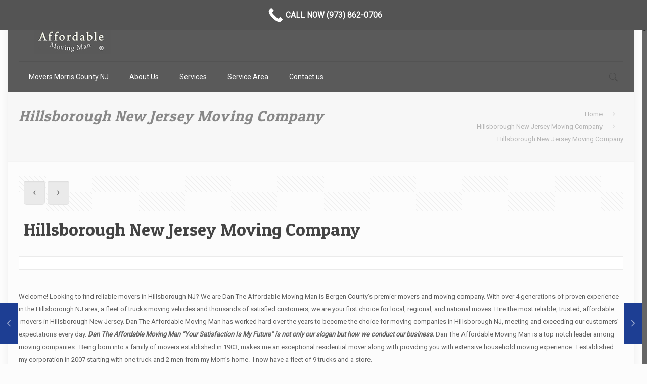

--- FILE ---
content_type: application/x-javascript
request_url: https://moversmorriscountynj.com/wp-content/themes/betheme/js/scripts.js?ver=20.6
body_size: 13365
content:
(function($){

    "use strict";


    /* ---------------------------------------------------------------------------
	 * Global vars
	 * --------------------------------------------------------------------------- */

    var scrollticker;	// Scroll Timer | don't need to set this in every scroll
    
    var rtl 			= $( 'body' ).hasClass( 'rtl' );
    var simple			= $( 'body' ).hasClass( 'style-simple' );
    
    var top_bar_top 	= '61px';
    var header_H 		= 0;
    var mobile_init_W 	= ( window.mfn.mobile_init ) ? window.mfn.mobile_init : 1240;

    var lightbox_attr 	= false;
    
    
    /* ---------------------------------------------------------------------------
	 * Lightbox | Magnific Popup
	 * --------------------------------------------------------------------------- */

    if( ! window.mfn_lightbox.disable ){
    	if( ! ( window.mfn_lightbox.disableMobile && ( window.innerWidth < 768 ) ) ){
    		lightbox_attr = {
				title : window.mfn_lightbox.title  ? window.mfn_lightbox.title  : false,
    		};
    	}
    } 
    
    
    /* ---------------------------------------------------------------------------
	 * Admin Bar & WooCommerce Store Notice
	 * --------------------------------------------------------------------------- */
    
    function adminBarH(){
    	var height = 0;
    	
    	// WP adminbar
    	if( $( 'body' ).hasClass( 'admin-bar' ) ){
    		height += $( '#wpadminbar' ).innerHeight();
    	}
    	
    	// WC demo store
    	if( $( 'body' ).hasClass( 'woocommerce-demo-store' ) ){
    		height += $( 'body > p.demo_store' ).innerHeight();
    	}
    	
    	return height;
    }

    
    /* ---------------------------------------------------------------------------
	 * Header | Sticky
	 * --------------------------------------------------------------------------- */
    
	function mfn_sticky(){
		if( $( 'body' ).hasClass( 'sticky-header' ) ){	
			if( ! ( $( 'body' ).hasClass( 'header-creative' ) && window.innerWidth >= 768 ) ){

				var start_y = header_H;
				var window_y = $(window).scrollTop();
		
				if( window_y > start_y ){
					
					if( ! ( $( '#Top_bar' ).hasClass( 'is-sticky' ) ) ){

						$( '.header_placeholder' ).css( 'height', $( '#Top_bar' ).height() );
						
						$( '#Top_bar' )
							.addClass( 'is-sticky' )
							.css( 'top', -60 )
							.animate({
								'top': adminBarH() + 'px'
							}, 300 );
						
						// Header width
						mfn_header();
					}
					
				} else {
					
					if( $( '#Top_bar' ).hasClass( 'is-sticky' ) ){
						
						$( '.header_placeholder' ).css( 'height', 0 );
						$( '#Top_bar' )
							.removeClass( 'is-sticky' )
							.css( 'top', top_bar_top );
						
						// Retina Logo - max height
						sticky_logo();
						
						// Header width
						mfn_header();
						
					}
					
				}
				
				mfn_mobile_sticky();
			
			}
		}
	}
	
	
	/* ---------------------------------------------------------------------------
	 * Header | Sticky | Retina Logo - max height
	 * --------------------------------------------------------------------------- */
	function sticky_logo(){
		
		// ! retina display
		if( ! window.devicePixelRatio > 1 ){
			return false;
		}
		
		var parent = $( '#Top_bar #logo' );
		
		// ! retina logo set
		if( ! parent.hasClass( 'retina' ) ){
			return false;
		}
			
		var el = $( 'img.logo-main', parent );
		var height = el.data( 'height' );
		
		if( $( 'body' ).hasClass( 'logo-overflow' ) ){
			// do nothing
		} else if( height > parent.data( 'height' ) ){
			height = parent.data( 'height' );
		}
		
		el.css( 'max-height', height + 'px' );
		
	}
	
	/* ---------------------------------------------------------------------------
	 * Header | Sticky | Height
	 * --------------------------------------------------------------------------- */
	
	function mfn_stickyH(){

    	if( $('body').hasClass( 'header-below' ) ){
    		
	    	// header below slider
	    	header_H = $( '.mfn-main-slider' ).innerHeight() + $( '#Top_bar' ).innerHeight();
	    	
	    } else {
	    	
	    	// default
	    	header_H = $( '#Top_bar' ).innerHeight() + $( '#Action_bar' ).innerHeight();
	    	
	    }
    	
    }
    

    /* ---------------------------------------------------------------------------
	 * Header | Sticky | Mobile
	 * --------------------------------------------------------------------------- */
    
	function mfn_mobile_sticky(){
		if( $( 'body' ).hasClass( 'mobile-sticky' ) && ( $( window ).width() < 768 ) ){

			var windowH = $(window).height();
			var offset = adminBarH() + $( '#Top_bar .logo' ).height();

			if( ( ! $( '#Top_bar' ).hasClass( 'is-sticky' ) ) && $( '#Action_bar' ).is( ':visible' ) ){
				offset += $( '#Action_bar' ).height();
			}					

			var menuH = windowH - offset;
			if( menuH < 176 ){
				menuH = 176;
			}
			
			$( '#Top_bar #menu' ).css( 'max-height', menuH + 'px' );
			
		}
	}
	
	
	/* ---------------------------------------------------------------------------
	 * Header | Top bar left | Width
	 * --------------------------------------------------------------------------- */
	
	function mfn_header(){
		var rightW = $('.top_bar_right').innerWidth();
		if( rightW && ! $('body').hasClass('header-plain') ){
			rightW += 10;
		}
		var parentW = $('#Top_bar .one').innerWidth();
		var leftW = parentW - rightW;
		$('.top_bar_left, .menu > li > ul.mfn-megamenu').css( 'width', leftW );
	}
	
	
	/* ---------------------------------------------------------------------------
	 * FIX | Header | Sticky | Height
	 * --------------------------------------------------------------------------- */
	
	function fixStickyHeaderH(){
		var stickyH = 0;
		
		// FIX | sticky top bar height
		
		var topBar = $( '.sticky-header #Top_bar' );
		
		if( topBar.hasClass( 'is-sticky' ) ){
			stickyH = $( '.sticky-header #Top_bar' ).innerHeight();
		} else {
			topBar.addClass( 'is-sticky' );
			stickyH = $( '.sticky-header #Top_bar' ).innerHeight();
			topBar.removeClass( 'is-sticky' );
		}

		// FIX | responsive

		if( $( window ).width() < mobile_init_W  ){

			if( $( window ).width() < 768 ){
				
				// mobile
				if( ! $( 'body' ).hasClass( 'mobile-sticky' ) ){
					stickyH = 0;
				}
				
			} else {
				
				// tablet
				if( ! $( 'body' ).hasClass( 'tablet-sticky' ) ){
					stickyH = 0;
				}
				
			}

		} else {
			
			// desktop
			
			// FIX | header creative			
			if( $( 'body' ).hasClass( 'header-creative' ) ){
				stickyH = 0;
			}

		}
		
		return stickyH;
	}

	
	/* ---------------------------------------------------------------------------
	 * Sidebar | Height
	 * --------------------------------------------------------------------------- */
	
	function mfn_sidebar(){
		if( $('.with_aside .four.columns').length ){
			
			var maxH = $('#Content .sections_group').outerHeight();

			$('.with_aside .four.columns .widget-area').each(function(){
				$(this).css( 'min-height', 0 );
				if( $(this).height() > maxH ){
					maxH = $(this).height();
				}
			});
			$('.with_aside .four.columns .widget-area').css( 'min-height', maxH + 'px' );
			
		}
	}
	
	
	/* ---------------------------------------------------------------------------
	 * Section | Full Screen 
	 * --------------------------------------------------------------------------- */
	
	function mfn_sectionH(){
		var windowH = $(window).height();
		
		// FIX | next/prev section
		var offset = 0;	
		if( $( '.section.full-screen:not(.hide-desktop)' ).length > 1 ){
			offset = 5;
		}

		$( '.section.full-screen' ).each( function(){
			
			var section = $( this );
			var wrapper = $( '.section_wrapper', section );

			section
				.css( 'padding', 0 )
				.css( 'min-height', windowH + offset );
			
			var padding = ( windowH + offset - wrapper.height() ) / 2;
			
			if( padding < 50 ) padding = 50;
			
			wrapper
				.css( 'padding-top', padding + 10 )			// 20 = column margin-bottom / 2
				.css( 'padding-bottom', padding - 10 );
		});
	}
	
	
	/* ---------------------------------------------------------------------------
	 * Equal Height | Wraps
	 * --------------------------------------------------------------------------- */
	
	function mfn_equalH_wrap(){
		$('.section.equal-height-wrap .section_wrapper').each(function(){
			var maxH = 0;
			$('> .wrap', $(this) ).each(function(){
				$(this).css( 'height', 'auto' );
				if( $(this).innerHeight() > maxH ){
					maxH = $(this).innerHeight();
				}
			});
			$('> .wrap', $(this) ).css( 'height', maxH + 'px' );
		});
	}
	
	
	/* ---------------------------------------------------------------------------
	 * Equal Height | Items
	 * --------------------------------------------------------------------------- */
	
	function mfn_equalH(){
		$('.section.equal-height .mcb-wrap-inner').each(function(){
			var maxH = 0;

			$('> .column', $(this) ).each(function(){
				$(this).css( 'height', 'auto' );
				if( $(this).height() > maxH ){
					maxH = $(this).height();
				}
			});
			$('> .column', $(this) ).css( 'height', maxH + 'px' );
		});
	}	
	
	
	/* ---------------------------------------------------------------------------
	 * Into | Full Screen
	 * --------------------------------------------------------------------------- */
	
	function mfn_introH(){
		var windowH = $(window).height() - $('#Header_wrapper').height() - adminBarH();
		
		$('#Intro.full-screen').each(function(){
			
			var el = $(this);
			var inner = $( '.intro-inner', el );
			
			el.css( 'padding', 0 ).css( 'min-height', windowH );
			
			var padding = ( windowH - inner.height() ) / 2;
			inner.css( 'padding-top', padding ).css( 'padding-bottom', padding );
			
		});
	}
	
	
	/* ---------------------------------------------------------------------------
	 * Footer | Sliding | Height
	 * --------------------------------------------------------------------------- */
	
	function mfn_footer(){
		
		// Fixed, Sliding
		if( $('.footer-fixed #Footer, .footer-sliding #Footer').length ){
			
			var footerH = $('#Footer').height() - 1;
			$('#Content').css( 'margin-bottom', footerH + 'px' );
			
		}
		
		// Stick to bottom
		if( $('.footer-stick #Footer').length ){
			
			var headerFooterH 	= $('#Header_wrapper').height() + $('#Footer').height();
			var documentH 		= $(document).height() - adminBarH();
					
			if( ( documentH <= $(window).height() ) && ( headerFooterH <= $(window).height() ) ){ 
				$('#Footer').addClass('is-sticky');
			} else {
				$('#Footer').removeClass('is-sticky');
			}
			
		}
		
	}
	
	
	/* ---------------------------------------------------------------------------
	 * Back To Top | Sticky / Show on scroll
	 * --------------------------------------------------------------------------- */
	
	function backToTopSticky(){

		if( $('#back_to_top.sticky.scroll').length ){			
			var el = $('#back_to_top.sticky.scroll');
		
			// Clear Timeout if one is pending
			if( scrollticker ){
				window.clearTimeout(scrollticker);
				scrollticker = null;
			}
				
			el.addClass('focus');
		
			// Set Timeout
			scrollticker = window.setTimeout(function(){
				el.removeClass('focus');
			}, 1500); // Timeout in msec
			
		}

	}
	

	/* ---------------------------------------------------------------------------
	 * niceScroll | Padding right fix for short content
	 * --------------------------------------------------------------------------- */
	
	function niceScrollFix(){
		var el = $('body > .nicescroll-rails');
		if( el.length ){
			if( el.is(":visible") ){
				$('body').addClass('nice-scroll');
			} else {
				$('body').removeClass('nice-scroll');
			}
		}
	}
	
	
	/* ---------------------------------------------------------------------------
	 * # Hash smooth navigation
	 * --------------------------------------------------------------------------- */
	
	function hashNav(){
		
		// # window.location.hash
		var hash = window.location.hash;
		
		if( hash ){
		
			// FIX | Master Slider
			if( hash.indexOf( "&" ) > -1 || hash.indexOf( "/" ) > -1 ){
				return false;
			}
			
			// Contact Form 7 in popup
			if( hash.indexOf( "wpcf7" ) > -1 ){
				cf7popup( hash );
			}
			
			if( $( hash ).length ){	
				
				var tabsHeaderH = $( hash ).siblings( '.ui-tabs-nav' ).innerHeight();
				
				$( 'html, body' ).animate({ 
					scrollTop: $( hash ).offset().top - fixStickyHeaderH() - tabsHeaderH - adminBarH()
				}, 500 );
			}
			
		}
		
	}
	
	
	/* ---------------------------------------------------------------------------
	 * One Page | Scroll Active
	 * --------------------------------------------------------------------------- */
	
	function onePageActive(){
		if( $('body').hasClass('one-page') ){	
			
			var stickyH	= $('.sticky-header #Top_bar').innerHeight();
			var windowT = $(window).scrollTop();
			var start	= windowT + stickyH + adminBarH() + 1;		
			var first 	= false;
			
			$('div[data-id]').each(function(){
				
				if( $(this).visible( true ) ){		
					if( !first ){
						first = $(this);
					} else if( ( $(this).offset().top < start ) && ( $(this).offset().top > first.offset().top ) ) {
						first = $(this);
					}
				}

				if( first ){
					var newActive = first.attr('data-id');        
			        var active = '[data-hash="'+ newActive +'"]';
			        
			        if( newActive ){
				        var menu = $('#menu');
				        menu.find('li').removeClass('current-menu-item current-menu-parent current-menu-ancestor current_page_item current_page_parent current_page_ancestor');
				        $( active, menu )
				        	.closest('li').addClass('current-menu-item')
				        	.closest('.menu > li').addClass('current-menu-item');
			        }
				}
			
			});
	        
		}
	}
	
	
	/* ---------------------------------------------------------------------------
	 * Contact Form 7 | Popup
	 * --------------------------------------------------------------------------- */
	
	function cf7popup( hash ){
		if( hash && $( hash ).length ){	
			var id = $( hash ).closest('.popup-content').attr('id');

			$('a.popup-link[href="#'+ id +'"]:not(.once)')
				.addClass('once')
				.click();
			
		}
	}
	
		
	/* ---------------------------------------------------------------------------
	 * Zoom Box | Vertical Align
	 * --------------------------------------------------------------------------- */
	
	function zoomBoxVerticalAlign(){
		$('.zoom_box').each(function(){
			
            var el = $(this);
            var elH = el.height(); 
            var desc = el.find('.desc_wrap');
            var descH = desc.height(); 
            
            var padding = ( elH - descH ) / 2;
            
            desc.css( 'padding-top', padding +'px' );

        });
	}

	
	
	/* --------------------------------------------------------------------------------------------------------------------------
	 * 
	 * $(document).ready
	 * 
	 * ----------------------------------------------------------------------------------------------------------------------- */
	
	
	$(document).ready(function(){
	
		
		/* ---------------------------------------------------------------------------
		 * Top Bar
		 * --------------------------------------------------------------------------- */
		
		$( '#Top_bar' ).removeClass( 'loading' );
		
		top_bar_top = parseInt( $('#Top_bar').css('top'), 10 );
		if( top_bar_top < 0 ) top_bar_top = 61;
		top_bar_top = top_bar_top + 'px';

		
		/* ---------------------------------------------------------------------------
		 * Menu | Overlay
		 * --------------------------------------------------------------------------- */
		
		$( '.overlay-menu-toggle' ).click( function(e){
			e.preventDefault();
			
			$(this).toggleClass('focus');
			$( '#Overlay' ).stop(true,true).fadeToggle(500);
			
			var menuH = $('#Overlay nav').height() / 2;
			$( '#Overlay nav' ).css( 'margin-top', '-' + menuH + 'px' );	
		});
		
		
		/* ---------------------------------------------------------------------------
		 * Menu | Responsive | button
		 * --------------------------------------------------------------------------- */
		
		$( '.responsive-menu-toggle' ).on( 'click', function(e){
			e.preventDefault();

			var el = $(this);
			var menu = $('#Top_bar #menu');
			var menuWrap = menu.closest('.top_bar_left');
			
			el.toggleClass('active');
			
			// sticky menu button
			if( el.hasClass('is-sticky') && el.hasClass('active') && ( window.innerWidth < 768 ) ){
				
				var top = 0;
				if( menuWrap.length ){
					top = menuWrap.offset().top - adminBarH();				
				}
				$('body,html').animate({
					scrollTop: top
				}, 200);
				
			}

			menu.stop(true,true).slideToggle(200);
		});

		
		/* ---------------------------------------------------------------------------
		 * Menu | Responsive | Side Slide
		 * --------------------------------------------------------------------------- */
		
		function sideSlide(){
	
			var slide 				= $( '#Side_slide' );
			var overlay 			= $( '#body_overlay' );
			var ss_mobile_init_W 	= mobile_init_W;
			var pos 				= 'right';
			
			var shift_slide			= -slide.data( 'width' );
			var shift_body			= shift_slide / 2;
		
			
			// constructor ----------
			
			var constructor = function(){
				if( ! slide.hasClass( 'enabled' ) ){
					$( 'nav#menu' ).detach().appendTo( '#Side_slide .menu_wrapper' );
					slide.addClass( 'enabled' );
				}
			};
			
			
			// destructor ----------
			
			var destructor = function(){
				if( slide.hasClass( 'enabled' ) ){
					close();
					$( 'nav#menu' ).detach().prependTo( '#Top_bar .menu_wrapper' );
					slide.removeClass( 'enabled' );
				}
			};
			
			
			// reload ----------
			
			var reload = function(){

				if( ( window.innerWidth < ss_mobile_init_W ) ){
					constructor();
				} else {
					destructor();
				}
			};
			
			
			// init ----------
			
			var init = function(){
				if( slide.hasClass( 'left' ) ){
					pos = 'left';
				}

				// responsive off
				if( $( 'body' ).hasClass( 'responsive-off' ) ){
					ss_mobile_init_W = 0;
				}
				
				// header simple
				if( $( 'body' ).hasClass( 'header-simple' ) ){
					ss_mobile_init_W = 9999;
				}

				reload();
			};
			
			
			// reset to default ----------
			
			var reset = function( time ){
				
				$( '.lang-active.active', slide ).removeClass('active').children('i').attr('class','icon-down-open-mini');
				$( '.lang-wrapper', slide ).fadeOut(0);
				
				$( '.icon.search.active', slide ).removeClass('active');
				$( '.search-wrapper', slide ).fadeOut(0);
				
				$( '.menu_wrapper, .social', slide ).fadeIn( time );
				
			};
			
			
			// menu button ----------
			
			var button = function(){
				
				// show
				if( pos == 'left' ){
					slide.animate( { 'left': 0 }, 300 );
					$('body').animate( { 'right': shift_body }, 300 );
				} else {
					slide.animate( { 'right': 0 }, 300 );
					$('body').animate( { 'left': shift_body }, 300 );
				}
				
				overlay.fadeIn(300);
				
				// reset
				reset(0);
				
			};

			
			// close ----------
			
			var close = function(){
				
				if( pos == 'left' ){
					slide.animate( { 'left': shift_slide }, 300 );
					$('body').animate( { 'right': 0 }, 300 );
				} else {
					slide.animate( { 'right': shift_slide }, 300 );
					$('body').animate( { 'left': 0 }, 300 );
				}
				
				overlay.fadeOut(300);
			};

			
			// search ----------
			
			$( '.icon.search', slide ).on( 'click', function(e){
				
				e.preventDefault();
				
				var el = $(this);
				
				if( el.hasClass('active') ){
					
					$( '.search-wrapper', slide ).fadeOut(0);
					$( '.menu_wrapper, .social', slide ).fadeIn(300);
					
				} else {
					
					$( '.search-wrapper', slide ).fadeIn(300);
					$( '.menu_wrapper, .social', slide ).fadeOut(0);
					
					$( '.lang-active.active', slide ).removeClass('active').children('i').attr('class','icon-down-open-mini');
					$( '.lang-wrapper', slide ).fadeOut(0);
					
				}
				
				el.toggleClass('active');
			});
			
			
			// search form submit ----------
			
			$( 'a.submit', slide ).on( 'click', function(e){
				e.preventDefault();
				$('#side-form').submit();
			});
			
			
			// lang menu ----------
			
			$( '.lang-active', slide ).on( 'click', function(e){
				e.preventDefault();
				
				var el = $(this);
				
				if( el.hasClass('active') ){
					
					$( '.lang-wrapper', slide ).fadeOut(0);
					$( '.menu_wrapper, .social', slide ).fadeIn(300);
					el.children('i').attr('class','icon-down-open-mini');
					
				} else {
					
					$( '.lang-wrapper', slide ).fadeIn(300);
					$( '.menu_wrapper, .social', slide ).fadeOut(0);
					el.children('i').attr('class','icon-up-open-mini');
					
					$( '.icon.search.active', slide ).removeClass('active');
					$( '.search-wrapper', slide ).fadeOut(0);
					
				}
				
				el.toggleClass('active');
			});
			
			
			// init, click, debouncedresize ----------
			
			// init
			
			init();
			
			// click | menu button
			
			$( '.responsive-menu-toggle' ).off( 'click' );
			
			$( '.responsive-menu-toggle' ).on( 'click', function(e){
				e.preventDefault();
				button();			
			});
			
			// click | close
			
			overlay.on( 'click', function(e){
				close();
			});
			
			$( '.close', slide ).on( 'click', function(e){
				e.preventDefault();
				close();
			});
			
			// click | below search or languages menu
			
			$( slide ).on( 'click', function(e){
				if( $( e.target ).is( slide ) ){
					reset(300);
				}
			});
			
			// debouncedresize
			
			$( window ).on( 'debouncedresize', reload );
			
			
		}
	
		if( $( 'body' ).hasClass( 'mobile-side-slide' ) ){
			sideSlide();
		}
		
		
		/* ---------------------------------------------------------------------------
		 * Gallery | WordPress Gallery
		 * --------------------------------------------------------------------------- */
        
		$( '.gallery' ).each(function(){
			
			var el = $(this);
			var parentID = el.attr( 'id' );
			
			$( '> br', el ).remove();
			
			$( '.gallery-icon > a', el )
				.wrap( '<div class="image_frame scale-with-grid"><div class="image_wrapper"></div></div>' )
				.prepend( '<div class="mask"></div>' )
				.children( 'img' )
					.css( 'height', 'auto' )
					.css( 'width', '100%' );

			// Link | Media File
			if( el.hasClass( 'file' ) ){
				$( '.gallery-icon a', el ).attr( 'rel', 'prettyphoto['+ parentID +']' );
			}
			
			// Masonry
			if( el.hasClass( 'masonry' ) ){

				el.isotope({
					itemSelector	: '.gallery-item',
					layoutMode		: 'masonry',
					isOriginLeft	: rtl ? false : true
				});
				
			}
			
		});

		
		/* ---------------------------------------------------------------------------
		 * Lightbox | PrettyPhoto
		 * --------------------------------------------------------------------------- */
		
		$( 'a[rel^="prettyphoto[portfolio]"]' ).each(function(){
			
			var el = $(this);
			var parent = el.closest( '.column' );
			var index = $( '.column' ).index( parent );
			
			el.attr( 'rel', 'prettyphoto[portfolio-'+ index +']' );
			
		});
		

		/* ---------------------------------------------------------------------------
		 * Lightbox | Magnific Popup
		 * with prettyPhoto backward compatibility
		 * --------------------------------------------------------------------------- */

		function lightbox(){
			
			var galleries = [];
			
			
			// init -----------
			
			var init = function(){
				
				if( lightbox_attr ){
					compatibility();
					set_type();
					constructor();
				}
				
			};
			
			
			// backward compatibility for prettyPhoto ----------
			
			var compatibility = function(){
				
				$( 'a[rel^="prettyphoto"], a.prettyphoto, a[rel^="prettyphoto"]' ).each(function(){
					
					var el 	= $( this );
					var rel = el.attr( 'rel' );

					if( rel ){
						rel = rel.replace( 'prettyphoto', 'lightbox' );
					} else {
						rel = 'lightbox';
					}
					
					// Visual Composer prettyPhoto
					var data_rel = el.attr( 'data-rel' );
					if( data_rel ){
						rel = data_rel.replace( 'prettyPhoto', 'lightbox' );
						el.removeAttr( 'data-rel' );
					}
					
					el.removeClass( 'prettyphoto' ).attr( 'rel', rel );

				});

			};
			
			
			// check if item is a part of gallery ----------
			
			var is_gallery = function( rel ){
				
				if( ! rel ){
					return false;
				}
				
				var reg_exp = /\[(?:.*)\]/;
				var gallery = reg_exp.exec( rel );
				
				if( gallery ){
					gallery = gallery[0];
					gallery = gallery.replace( '[','' ).replace( ']','' );
					return gallery;
				}
				
				return false;
			};
			
			
			// set array of names of galleries ----------
			
			var set_gallery = function( gallery ){
				
				if( galleries.indexOf( gallery ) == -1 ){
					galleries.push( gallery );
					return true;
				}
				
				return false;
			};
			

			// get file type by link ----------
			
			var get_type = function( src ){
				
				if( src.match(/youtube\.com\/watch/i) || src.match(/youtu\.be/i) ){
					return 'iframe';
					
				} else if( src.match(/vimeo\.com/i) ){
					return 'iframe';
					
				} else if( src.match(/\biframe=true\b/i) ){
					return 'ajax';
					
				} else if( src.match(/\bajax=true\b/i) ){
					return 'ajax';
					
				} else if( src.substr(0,1) == '#' ){
					return 'inline';
					
				} else {
					return 'image';
					
				}
			};
			
			
			// set file type ----------
			
			var set_type = function(){

				$( 'a[rel^="lightbox"]' ).each(function(){
					
					var el 		= $( this );
					var href 	= el.attr( 'href' );
					var rel 	= el.attr( 'rel' );
					
					if( href ){
						
						// gallery
						var gallery = is_gallery( rel );
						if( gallery ){
							el.attr( 'data-type', 'gallery' );
							set_gallery( gallery );
							return true;
						}
						
						el.attr( 'data-type', get_type( href ) );
					}

				});
				
//				console.log( galleries );
				
			};
			
			
			// constructor ----------
			
			var constructor = function(){
				
				var attr = {
					autoFocusLast	: false,
					removalDelay	: 160,
					image			: {
						titleSrc	: function( item ){
							return ( lightbox_attr.title ) ? item.img.attr( 'alt' ) : false;
						}
					}
				};

				// image
				
				$( 'a[rel^="lightbox"][data-type="image"]' ).magnificPopup({
					autoFocusLast	: attr.autoFocusLast,
					removalDelay	: attr.removalDelay,
					type			: 'image',
					image			: attr.image
				});
				
				// iframe | video
				
				$( 'a[rel^="lightbox"][data-type="iframe"]' ).magnificPopup({
					autoFocusLast	: attr.autoFocusLast,
					removalDelay	: attr.removalDelay,
					type			: 'iframe'		
				});
				
				// inline
				
				$( 'a[rel^="lightbox"][data-type="inline"]' ).magnificPopup({
					autoFocusLast	: attr.autoFocusLast,
					type			: 'inline',
					midClick		: true,
					callbacks		: {
						open: function(){
							$( '.mfp-content' ).children().addClass( 'mfp-inline' );
						},
						beforeClose: function(){
							$( '.mfp-content' ).children().removeClass( 'mfp-inline' );
						}
					}
				});
				
				// gallery
				
				for( var i = 0, len = galleries.length; i < len; i++ ){
					
					var gallery = '[' + galleries[i] + ']';
					gallery = 'a[rel^="lightbox' + gallery +'"]';
				
					$( gallery ).magnificPopup({
						autoFocusLast	: attr.autoFocusLast,
						removalDelay	: attr.removalDelay,
						type			: 'image',
						image			: attr.image,
						gallery			: {
							enabled		: true,
						}
					});
				}
				
			};
			
			
			// Visual Composer prettyPhoto | unbind ----------
			
			var unbindPretty = function(){
				
				if( lightbox_attr ){
					$( 'a[data-rel^="prettyPhoto"], a[rel^="lightbox"]' ).each( function(){
						$( this ).unbind( 'click.prettyphoto' );
					});
				}
				
			}
			
			
			// init ----------
			
			init();
			
			// onload ----------
			
			$( window ).on( 'load', unbindPretty );
				
		}

		lightbox();

		
		/* ---------------------------------------------------------------------------
		 * Menu | mfnMenu
		 * --------------------------------------------------------------------------- */
		
		function mainMenu(){
			
			var mm_mobile_init_W = mobile_init_W;

			if( $( 'body' ).hasClass( 'header-simple' ) || $( '#Header_creative.dropdown' ).length ){
				mm_mobile_init_W = 9999;
			}
		
			$( '#menu > ul.menu' ).mfnMenu({
				addLast		: true,
				arrows		: true,
				mobileInit	: mm_mobile_init_W,
				responsive	: window.mfn.responsive
			});
			
			$( '#secondary-menu > ul.secondary-menu' ).mfnMenu({
				mobileInit	: mm_mobile_init_W,
				responsive	: window.mfn.responsive
			});
			
		}
	
		mainMenu();
		
		mfn_stickyH();
		mfn_sticky();
		mfn_mobile_sticky();

		
		/* ---------------------------------------------------------------------------
		 * Menu | NOT One Page | .scroll item
		 * Works with .scroll class
		 * Since 4.8 replaced with: Page Options > One Page | function: onePageMenu()
		 * --------------------------------------------------------------------------- */
		
		function onePageScroll(){
			if( ! $('body').hasClass('one-page') ){
				var menu = $('#menu');
				
				if( menu.find('li.scroll').length > 1 ){
					menu.find('li.current-menu-item:not(:first)').removeClass('current-menu-item currenet-menu-parent current-menu-ancestor current-page-ancestor current_page_item current_page_parent current_page_ancestor');
					
					// menu item click
					menu.find('a').click(function(){
						$(this).closest('li').siblings('li').removeClass('current-menu-item currenet-menu-parent current-menu-ancestor current-page-ancestor current_page_item current_page_parent current_page_ancestor');
						$(this).closest('li').addClass('current-menu-item');
					});
				}
			}
		}
		onePageScroll();

		
		/* ---------------------------------------------------------------------------
		 * Menu | One Page | Active on Scroll & Click
		 * --------------------------------------------------------------------------- */
		
		function onePageMenu(){
			if( $('body').hasClass('one-page') ){
				
				var menu = $('#menu');

				
				// add attr [data-hash] & [data-id] ----------
				
				$('a[href]', menu).each(function(){	

					var url = $(this).attr( 'href' );
					if( url && url.split('#')[1] ){

						// data-hash
						var hash = '#' + url.split('#')[1];
						if( hash && $(hash).length ){				// check if element with specified ID exists
							$(this).attr( 'data-hash', hash );
							$(hash).attr( 'data-id', hash );
						}
						
						// Visual Composer
						var vcHash = '#' + url.split('#')[1];
						var vcClass = '.vc_row.' + url.split('#')[1];
						if( vcClass && $(vcClass).length ){			// check if element with specified Class exists
							$(this).attr( 'data-hash', vcHash );
							$(vcClass).attr( 'data-id', vcHash );
						}
						
					}
					
				});
				

				// active ----------
				
				var hash;
				var activeSelector 	= '.menu > li.current-menu-item, .menu > li.current-menu-parent, .menu > li.current-menu-ancestor, .menu > li.current-page-ancestor, .menu > li.current_page_item, .menu > li.current_page_parent, .menu > li.current_page_ancestor';
				var activeClasses 	= 'current-menu-item current-menu-parent current-menu-ancestor current-page-ancestor current_page_item current_page_parent current_page_ancestor';
				
				if( $( activeSelector, menu ).length ){

					// remove duplicated 
					$( activeSelector, menu )
						.not(':first').removeClass( activeClasses );
					
					// remove if 1st link to section & section is not visible
					hash = $( activeSelector, menu ).find('a[data-hash]').attr( 'data-hash' );
					
					if( hash ){
						hash = '[data-id="'+ hash +'"]';
						
						if( $(hash).length && $( hash ).visible( true ) ){
							// do nothing							
						} else {
							$( activeSelector, menu ).removeClass( 'current-menu-item current-menu-parent current-menu-ancestor current-page-ancestor current_page_item current_page_parent current_page_ancestor' )
								.closest('.menu > li').removeClass( 'current-menu-item current-menu-parent current-menu-ancestor current-page-ancestor current_page_item current_page_parent current_page_ancestor' );
						}
					} else {
						// do nothing
					}
					
				} else {
					
					// add to first if none is active
					var first = $( '.menu:first-child > li:first-child', menu );
					var firstA  = first.children('a');
					
					if( firstA.attr( 'data-hash' ) ){		
						hash = firstA.attr( 'data-hash' );
						hash = '[data-id="'+ hash +'"]';
						
						if( $(hash).length && ( $(hash).offset().top == adminBarH() ) ){
							first.addClass( 'current-menu-item' );
						}
					}
					
				}

				
				// click ----------
				
				$('#menu a[data-hash]').click(function(e){
					e.preventDefault(); // only with: body.one-page
					
					// active
					
					menu.find('li').removeClass('current-menu-item');
					$(this)
						.closest('li').addClass('current-menu-item')
						.closest('.menu > li').addClass('current-menu-item');
	
					var hash = $(this).attr('data-hash');
					hash = '[data-id="'+ hash +'"]';
					
					// mobile - sticky header - close menu
					
					if( window.innerWidth < 768 ){
						$('.responsive-menu-toggle').removeClass('active');
						$('#Top_bar #menu').hide();
					}
					
					// offset
					
					var headerFixedAbH = $('.header-fixed.ab-show #Action_bar').innerHeight();
					var tabsHeaderH = $(hash).siblings('.ui-tabs-nav').innerHeight();
					
					var offset = headerFixedAbH + tabsHeaderH + adminBarH();
					
					// sticky height
					
					var stickyH = fixStickyHeaderH();
					
					// FIX | Header below | 1st section
					if( $( 'body' ).hasClass( 'header-below' ) && $( '#Content' ).length ){
						if( $( hash ).offset().top < ( $( '#Content' ).offset().top + 60 ) ){
							stickyH = -1;
						}	
					}
					
					// animate scroll
					
					$( 'html, body' ).animate({ 
						scrollTop: $( hash ).offset().top - offset - stickyH
					}, 500);
					
				});
				
			}
		}
		onePageMenu();

		
		/* ---------------------------------------------------------------------------
		 * Header | Creative
		 * --------------------------------------------------------------------------- */
		
		var cHeader 	= 'body:not( .header-open ) #Header_creative';
		var cHeaderEl 	= $( cHeader );
		var cHeaderCurrnet;
		
		function creativeHeader(){
			
			$( '.creative-menu-toggle' ).click( function(e){
				e.preventDefault();
				
				cHeaderEl.addClass( 'active' );
				$( '.creative-menu-toggle, .creative-social', cHeaderEl ).fadeOut( 500 );
				
			});
		
		}
		creativeHeader();
		
		$(document).on( 'mouseenter', cHeader, function(){
			cHeaderCurrnet = 1;
		});
		
		$(document).on( 'mouseleave', cHeader, function(){
			cHeaderCurrnet = null;
		    setTimeout(function(){
		    	if ( ! cHeaderCurrnet ){
		    		
		    		cHeaderEl.removeClass( 'active' );
		    		$( '.creative-menu-toggle, .creative-social', cHeaderEl ).fadeIn( 500 );
		    		
		    	}
		    }, 1000);
		});
		
		
		/* ---------------------------------------------------------------------------
		 * Header | Search
		 * --------------------------------------------------------------------------- */
		
		$("#search_button:not(.has-input), #Top_bar .icon_close").click(function(e){
			e.preventDefault();
			$('#Top_bar .search_wrapper').fadeToggle()
				.find('.field').focus();			
		});

		
		/* ---------------------------------------------------------------------------
		 * WPML | Language switcher in the WP Menu 
		 * --------------------------------------------------------------------------- */
		
		function mfn_wpml(){
			$('#menu .menu-item-language:not(.menu-item-language-current)').each(function(){
				var el = $(this).children('a');
				
				if( ! el.children('span:not(.icl_lang_sel_bracket)').length ){
					el.wrapInner('<span></span>');
				}

			});
			
			$('#menu span.icl_lang_sel_bracket').each(function(){
				var el = $(this);
				el.replaceWith( el.html() );
			});

		}
		mfn_wpml();

		
		/* ---------------------------------------------------------------------------
		 * Breadcrumbs | Remove last item link
		 * --------------------------------------------------------------------------- */
		
		function breadcrumbsRemoveLastLink(){
			var el = $('.breadcrumbs.no-link').find('li').last();
			var text = el.text();
			el.html( text );
		}
		breadcrumbsRemoveLastLink();
        
        
        /* ---------------------------------------------------------------------------
         * Downcount
         * --------------------------------------------------------------------------- */
		
        $( '.downcount' ).each( function(){
        	var el = $(this);
        	el.downCount({
        		date	: el.attr('data-date'),
        		offset	: el.attr('data-offset')
        	});  
        }); 
        
        
        /* ---------------------------------------------------------------------------
         * Hover | on Touch | .tooltip, .hover_box
         * --------------------------------------------------------------------------- */
        
        $( '.tooltip, .hover_box' )
        .bind( 'touchstart', function(){
            $( this ).toggleClass( 'hover' );
        })
        .bind( 'touchend', function(){
            $( this ).removeClass( 'hover' );
        });
        
        
        /* ---------------------------------------------------------------------------
         * Popup | Contact Form | Button
         * --------------------------------------------------------------------------- */
        
        $("#popup_contact > a.button").click(function(e){
        	e.preventDefault();
        	$(this).parent().toggleClass('focus');
        });
			

        /* ---------------------------------------------------------------------------
		 * Scroll | niceScroll
		 * --------------------------------------------------------------------------- */
		
        if( $('body').hasClass('nice-scroll-on') && window.innerWidth >= 768 && ! navigator.userAgent.match(/(Android|iPod|iPhone|iPad|IEMobile|Opera Mini)/))
        {
        	$('html').niceScroll({
        		autohidemode		: false,
        		cursorborder		: 0,
        		cursorborderradius	: 5,
        		cursorcolor			: '#222222',
        		cursorwidth			: 10,
        		horizrailenabled	: false,
        		mousescrollstep		: ( window.mfn.nicescroll ) ? window.mfn.nicescroll : 40,
        		scrollspeed			: 60
        	});
        	
        	$('body').removeClass('nice-scroll-on').addClass('nice-scroll');
        	niceScrollFix();
	    }

        
        if( ('#Header_creative.scroll').length && window.innerWidth >= 1240 ){
        	$('#Header_creative.scroll').niceScroll({
        		autohidemode		: false,
        		cursorborder		: 0,
        		cursorborderradius	: 5,
        		cursorcolor			: '#222222',
        		cursorwidth			: 0,
        		horizrailenabled	: false,
        		mousescrollstep		: 40,
        		scrollspeed			: 60
        	});
        }

        
		/* ---------------------------------------------------------------------------
		 * Black & White
		 * --------------------------------------------------------------------------- */
		
		function mfn_greyscale(){
	        $('.greyscale .image_wrapper > a, .greyscale .image_wrapper_tiles, .greyscale.portfolio-photo a, .greyscale .client_wrapper .gs-wrapper').has('img').BlackAndWhite({
	    		hoverEffect		: false,
	    		intensity		: 1			// opacity: 0, 0.1, ... 1
	    	});
		}
		mfn_greyscale();
		

		/* ---------------------------------------------------------------------------
		 * Sliding Top
		 * --------------------------------------------------------------------------- */
		
		$( '.sliding-top-control' ).click(function(e){
			e.preventDefault();
			$('#Sliding-top .widgets_wrapper').slideToggle();
			$('#Sliding-top').toggleClass('active');
		});

		
		/* ---------------------------------------------------------------------------
		 * Alert
		 * --------------------------------------------------------------------------- */
		
		$(this).on('click', '.alert .close', function(e) {
			e.preventDefault();
			$(this).closest('.alert').hide(300);
		});
		
		
		/* ---------------------------------------------------------------------------
		 * Button | mark buttons with icon & label
		 * --------------------------------------------------------------------------- */
		
		$( 'a.button_js' ).each(function(){
			var btn = $(this);
			if( btn.find('.button_icon').length && btn.find('.button_label').length ){
				btn.addClass('kill_the_icon');
			}
		});
		
		
		/* ---------------------------------------------------------------------------
		 * Navigation Arrows | Sticky
		 * --------------------------------------------------------------------------- */
		
		$('.fixed-nav').appendTo( 'body' );
		
		
		/* ---------------------------------------------------------------------------
		 * Feature List
		 * --------------------------------------------------------------------------- */
		
		$('.feature_list').each(function(){
			var col = $(this).attr('data-col') ? $(this).attr('data-col') : 4;
			$(this).find('li:nth-child('+ col +'n):not(:last-child)').after('<hr />');
		});

		
		/* ---------------------------------------------------------------------------
		 * IE Fixes
		 * --------------------------------------------------------------------------- */
		
		function checkIE(){
			// IE 9
			var ua = window.navigator.userAgent;
	        var msie = ua.indexOf("MSIE ");
	        if( msie > 0 && parseInt(ua.substring(msie + 5, ua.indexOf(".", msie))) == 9 ){
	        	$("body").addClass("ie");
			}
		}
		checkIE();
		
		
		/* ---------------------------------------------------------------------------
		 * Parallax
		 * --------------------------------------------------------------------------- */
		
		var ua = navigator.userAgent,
		isMobileWebkit = /WebKit/.test(ua) && /Mobile/.test(ua);
		
		if( ! isMobileWebkit && window.innerWidth >= 768 ){
			
			if( window.mfn.parallax == 'stellar' ){
				
				// Stellar
				$.stellar({
					horizontalScrolling	: false,
					responsive			: true
				});
		
			} else {

				// Enllax
				$(window).enllax();
				
			}

		} else {
			
			$('div[data-enllax-ratio], div[data-stellar-ratio]').css( 'background-attachment' , 'scroll' );
		
		}
		
		
		/* ---------------------------------------------------------------------------
		 * Load More | Ajax
		 * --------------------------------------------------------------------------- */
		
		$( '.pager_load_more' ).click(function(e){
			e.preventDefault();
			
			var el = $(this);
			var pager = el.closest( '.pager_lm' );
			var href = el.attr( 'href' );
			
			// index | for many items on the page
			var index = $( '.lm_wrapper' ).index(el.closest( '.isotope_wrapper' ).find( '.lm_wrapper' ));

			el.fadeOut(50);
			pager.addClass( 'loading' );
			
			$.get( href, function( data ){

				// content
				var content = $( '.lm_wrapper:eq('+ index +')', data ).wrapInner('').html();

				if( $( '.lm_wrapper:eq('+ index +')' ).hasClass( 'isotope' ) ){
					// isotope
					$( '.lm_wrapper:eq('+ index +')' ).append( $( content ) ).isotope( 'reloadItems' ).isotope({ sortBy: 'original-order' });
				} else {
					// default
					$( content ).hide().appendTo( '.lm_wrapper:eq('+ index +')' ).fadeIn( 1000 );
				}

				// next page link
				href = $( '.lm_wrapper:eq('+ index +')', data ).next().find( '.pager_load_more' ).attr( 'href' );		
				pager.removeClass( 'loading' );					
				if( href ){
					el.fadeIn();
					el.attr( 'href', href );
				}

				// refresh some staff -------------------------------

				mfn_greyscale();
				
				mfn_jPlayer();
				
				lightbox();

				// isotope fix: second resize
				
				$( '.lm_wrapper.isotope' ).imagesLoaded().progress( function() {
					$( '.lm_wrapper.isotope' ).isotope( 'layout' );
				});		
				
			});

		});

		
		/* ---------------------------------------------------------------------------
		 * Filters | Blog & Portfolio
		 * --------------------------------------------------------------------------- */
		
		$('.filters_buttons .open').click(function(e){
			e.preventDefault();
			var type = $(this).closest('li').attr('class');
			$('.filters_wrapper').show(200);
			$('.filters_wrapper ul.'+ type).show(200);
			$('.filters_wrapper ul:not(.'+ type +')').hide();
		});
		
		$('.filters_wrapper .close a').click(function(e){
			e.preventDefault();
			$('.filters_wrapper').hide(200);
		});
		
		
		/* ---------------------------------------------------------------------------
		 * Portfolio List | Next v / Prev ^ buttons
		 * --------------------------------------------------------------------------- */
		
		$('.portfolio_next_js').click(function(e){
			e.preventDefault();
			
			var item = $(this).closest('.portfolio-item').next();
			
			if( item.length ){
				$('html, body').animate({ 
					scrollTop: item.offset().top - fixStickyHeaderH()
				}, 500);
			}
		});
		
		$('.portfolio_prev_js').click(function(e){
			e.preventDefault();
			
			var item = $(this).closest('.portfolio-item').prev();
			
			if( item.length ){
				$('html, body').animate({ 
					scrollTop: item.offset().top - fixStickyHeaderH()
				}, 500);
			}
		});

		
		/* ---------------------------------------------------------------------------
		 * Link | Smooth Scroll | .scroll
		 * --------------------------------------------------------------------------- */
		
		$( '.scroll > a, a.scroll' ).click( function(e){
			
			// prevent default if link directs to the current page
			
			var urlL = location.href.replace(/\/#.*|#.*/, '');
			var urlT = this.href.replace(/\/#.*|#.*/, '');
			if( urlL == urlT ) e.preventDefault();

			var hash = this.hash;
			var tabsHeaderH = $( hash ).siblings( '.ui-tabs-nav' ).innerHeight();
			
			if( hash && $(hash).length ){

				$( 'html, body' ).animate({ 
					scrollTop: $( hash ).offset().top - fixStickyHeaderH() - tabsHeaderH
				}, 500 );
			}
		});
		
		
		/* ---------------------------------------------------------------------------
		 * Tabs
		 * --------------------------------------------------------------------------- */
		
		$(".jq-tabs").tabs();

		
		/* ---------------------------------------------------------------------------
		 * Accordion & FAQ
		 * --------------------------------------------------------------------------- */
		
		$('.mfn-acc').each(function(){
			var el = $(this);
			
			if( el.hasClass('openAll') ){
				// show all -----------
				
				el.find('.question')
					.addClass("active")
					.children(".answer")
						.show();
				
			} else {
				// show one -----------
				
				var active_tab = el.attr('data-active-tab');
				if( el.hasClass('open1st') ) active_tab = 1;
				
				if( active_tab ){
					el.find('.question').eq( active_tab - 1 )
						.addClass("active")
						.children(".answer")
							.show();
				}
				
			}	
		});

		$(".mfn-acc .question > .title").click(function(){	
			
			if($(this).parent().hasClass("active")) {
				
				$(this).parent().removeClass("active").children(".answer").slideToggle(100);
				
			} else {
				
				if( ! $(this).closest('.mfn-acc').hasClass('toggle') ){
					$(this).parents(".mfn-acc").children().each(function() {
						if($(this).hasClass("active")) {
							$(this).removeClass("active").children(".answer").slideToggle(100);
						}
					});
				}
				$(this).parent().addClass("active");
				$(this).next(".answer").slideToggle(100);
				
			}
			
			setTimeout(function(){
				$(window).trigger('resize');
			},50);
			
		});
		
		
		/* ---------------------------------------------------------------------------
		 * Helper
		 * --------------------------------------------------------------------------- */

		$('.helper .link.toggle').click( function(e){
			
			e.preventDefault();
			
			var el = $(this);
			var id = el.attr('data-rel');
			var parent = el.closest('.helper');
			
			if( el.hasClass('active') ){
				
				el.removeClass('active');
				parent.find('.helper_content > .item-' + id ).removeClass('active').slideUp(200);

			} else {
				
				parent.find('.links > .link.active').removeClass('active');
				parent.find('.helper_content > .item.active').slideUp(200);
				
				el.addClass('active');
				parent.find('.helper_content > .item-' + id ).addClass('active').slideDown(200);

			}
			
			setTimeout(function(){
				$(window).trigger('resize');
			},50);
			
		});

		
		/* ---------------------------------------------------------------------------
		 * HTML5 Video | jPlayer
		 * --------------------------------------------------------------------------- */
		
		function mfn_jPlayer(){
			$('.mfn-jplayer').each(function(){
				var m4v = $(this).attr('data-m4v');
				var poster = $(this).attr('data-img');
				var swfPath = $(this).attr('data-swf');
				var cssSelectorAncestor = '#' + $(this).closest('.mfn-jcontainer').attr('id');
				
				$(this).jPlayer({
					ready	: function () {
						$(this).jPlayer('setMedia', {
							m4v		: m4v,
							poster	: poster
						});
					},
					play	: function () { // To avoid both jPlayers playing together.
						$(this).jPlayer('pauseOthers');
					},
					size: {
						cssClass	: 'jp-video-360p',
						width		: '100%',
						height		: '360px'
					},
					swfPath				: swfPath,
					supplied			: 'm4v',
					cssSelectorAncestor	: cssSelectorAncestor,
					wmode				: 'opaque'
				});
			});
		}
		mfn_jPlayer();
		
		
		/* ---------------------------------------------------------------------------
		 * Love
		 * --------------------------------------------------------------------------- */
		
		$('.mfn-love').click(function() {
			var el = $( this );
			if( el.hasClass( 'loved' ) ){
				return false;
			}
			el.addClass( 'loved' );
			
			var post = {
				action: 'mfn_love',
				post_id: el.attr( 'data-id' )
			};
			
			$.post( window.mfn_ajax, post, function( data ){
				el.find( '.label' ).html( data );
			});

			return false;
		});	
		
		
		/* ---------------------------------------------------------------------------
		 * Go to top
		 * --------------------------------------------------------------------------- */
		
		$('#back_to_top').click(function(){
			$('body,html').animate({
				scrollTop: 0
			}, 500);
			return false;
		});		
		
		
		/* ---------------------------------------------------------------------------
		 * Section | Next v / Prev ^ arrows
		 * --------------------------------------------------------------------------- */	
		
		$('.section .section-nav').click(function(){
			var el = $(this);
			var section = el.closest('.section');

			if( el.hasClass('prev') ){
				// Previous Section -------------
				if( section.prev().length ){	
					$('html, body').animate({
						scrollTop: section.prev().offset().top
					}, 500);
				}
			} else {
				// Next Section -----------------
				if( section.next().length ){	
					$('html, body').animate({
						scrollTop: section.next().offset().top
					}, 500);
				}			
			}
		});
		
		
		/* ---------------------------------------------------------------------------
		 * Intro | Scroll v arrow
		 * --------------------------------------------------------------------------- */
		
		$('#Intro .intro-next').click(function(){
			var intro = $(this).closest('#Intro');
			
			if( intro.next().length ){
				$('html, body').animate({ 
					scrollTop: intro.next().offset().top - fixStickyHeaderH() - adminBarH()
				}, 500);
			}			
		});
		
		
		/* ---------------------------------------------------------------------------
		 * Widget | Muffin Menu | Hover on click
		 * --------------------------------------------------------------------------- */
		
		$('.widget_mfn_menu ul.submenus-click').each(function(){
			var el = $(this);
			$( 'a', el ).click(function(e){
				var li = $(this).closest('li');
				
				if( li.hasClass('hover') || ! li.hasClass('menu-item-has-children') ){
					// link click
				} else {
					e.preventDefault();
					li.siblings('li').removeClass('hover')
						.find('li').removeClass('hover');
					$(this).closest('li').addClass('hover');
				}
				
			});
		});
		
		
		/* ---------------------------------------------------------------------------
		 * WooCommerce | Add to cart
		 * --------------------------------------------------------------------------- */
		
		function addToCart(){
			$('body').on('click', '.add_to_cart_button', function(){
				$(this)
					.closest('.product')
						.addClass('adding-to-cart')
						.removeClass('added-to-cart');
			});

			$('body').bind('added_to_cart', function() {
				$('.adding-to-cart')
					.removeClass('adding-to-cart')
					.addClass('added-to-cart');
			});
		}
		addToCart();
		
		
		/* ---------------------------------------------------------------------------
		 * Ajax | Complete
		 * --------------------------------------------------------------------------- */
		
		$(document).ajaxComplete( function() {

			setTimeout(function(){
				$(window).trigger('resize');
			},100);
			
		});
		
		
		/* ---------------------------------------------------------------------------
		 * Isotope
		 * --------------------------------------------------------------------------- */
		
		// Isotope | Fiters ----------
		
		function isotopeFilter( domEl, isoWrapper ){
			var filter = domEl.attr('data-rel');
			isoWrapper.isotope({ filter: filter });
		}
		
		// Isotope | Fiters | Click ----------
		
		$('.isotope-filters .filters_wrapper').find('li:not(.close) a').click(function(e){
			e.preventDefault();

			var isoWrapper = $('.isotope');
			var filters 	= $(this).closest('.isotope-filters');
			var parent  	= filters.attr('data-parent');
			
			if( parent ){
				parent = filters.closest( '.' + parent );
				isoWrapper = parent.find('.isotope').first();
			}
			
			filters.find('li').removeClass('current-cat');
			$(this).closest('li').addClass('current-cat');

			isotopeFilter( $(this), isoWrapper );
		});

		
		// Isotope | Fiters | Reset ----------
		
		$('.isotope-filters .filters_buttons').find('li.reset a').click(function(e){
			e.preventDefault();
			
			$('.isotope-filters .filters_wrapper').find('li').removeClass('current-cat');
			isotopeFilter( $(this), $('.isotope') );
		});

		
		
		/* --------------------------------------------------------------------------------------------------------------------------
		 * 
		 * $(window).resize | Debouncedresize
		 * 
		 * ----------------------------------------------------------------------------------------------------------------------- */
		
		
		$(window).bind("debouncedresize", function(){
			
			
			// Isotope | Relayout
			$('.masonry.isotope').isotope();
			$('.masonry.gallery').isotope( 'layout');

			// Sliding Footer | Height
			mfn_footer();
			
			// Header Width
			mfn_header();
			
			// Sidebar Height
			mfn_sidebar();
			
			// Full Screen Section
			mfn_sectionH();
			
			// Full Screen Intro
			mfn_introH();
			
			// niceScroll | Padding right fix for short content
			niceScrollFix();
			
			// Zoom Box | Vertical Align
			zoomBoxVerticalAlign();
			
			// Equal | Height
			mfn_equalH_wrap();
			mfn_equalH();
			
			
		});
		
		
		
		/* --------------------------------------------------------------------------------------------------------------------------
		 * 
		 * document.ready | Init
		 * 
		 * ----------------------------------------------------------------------------------------------------------------------- */
		
		
		mfnSliderOffer();
		mfnSliderOfferThumb();
		mfnSliderBlog();
		mfnSliderClients();	
		mfnSliderShop();
		
		sliderPortfolio();
		sliderSlider();
		sliderTestimonials();
		
		// Sidebar | Height
		mfn_sidebar();
		
		// Sliding Footer | Height
		mfn_footer();
		
		// Header | Width
		mfn_header();

		// Full Screen Section
		mfn_sectionH();
		// Navigation | Hash
		hashNav();
		
		// Full Screen Intro
		mfn_introH();

		// Equal | Height
		mfn_equalH_wrap();
		mfn_equalH();
	});
	

	
	/* --------------------------------------------------------------------------------------------------------------------------
	 * 
	 * $(window).scroll
	 * 
	 * ----------------------------------------------------------------------------------------------------------------------- */
	
	
	$(window).scroll(function(){
		
		
		// Header | Sticky
		mfn_sticky();
		
		// Back to top | Sticky
		backToTopSticky();
		
		// One Page | Scroll | Active Section
		onePageActive();
		
		
	});
	
	
	
	/* --------------------------------------------------------------------------------------------------------------------------
	 * 
	 * $(window).load
	 * 
	 * ----------------------------------------------------------------------------------------------------------------------- */
	
	
	$(window).load(function(){

		
		/* ---------------------------------------------------------------------------
		 * Retina Logo
		 * --------------------------------------------------------------------------- */
		
		function retinaLogo(){
			if( window.devicePixelRatio > 1 ){
				
				var el 		= '';
				var src 	= '';
				var height 	= '';
				
				var parent 	= $( '#Top_bar #logo' );
				var parentH	= parent.data( 'height' );
				
				var maxH	= {
					sticky : {
						init 			: 35,
						no_padding		: 60,
						overflow 		: 110
					},
					mobile : {
						mini 			: 50,
						mini_no_padding	: 60
					},
					mobile_sticky : {
						init 			: 50,
						no_padding		: 60,
						overflow 		: 80
					}
				};

				$( '#Top_bar #logo img' ).each( function( index ){
					
					el 		= $( this );
					src 	= el.data( 'retina' );
					height 	= el.height();

					
					// main -----
					
					if( el.hasClass( 'logo-main' ) ){
						
						if( $( 'body' ).hasClass( 'logo-overflow' ) ){
							
							// do nothing
							
						} else if( height > parentH ){
							
							height = parentH;
							
						}
						
					}
					
					// sticky -----
					
					if( el.hasClass( 'logo-sticky' ) ){
						
						if( $( 'body' ).hasClass( 'logo-overflow' ) ){
							
							if( height > maxH.sticky.overflow ){
								height = maxH.sticky.overflow;
							}
								
						} else if( $( 'body' ).hasClass( 'logo-no-sticky-padding' ) ){
							
							if( height > maxH.sticky.no_padding ){
								height = maxH.sticky.no_padding;
							}
								
						} else if( height > maxH.sticky.init ){
							
							height = maxH.sticky.init;
							
						}
						
					}
					
					// mobile -----
					
					if( el.hasClass( 'logo-mobile' ) ){
						
						if( $( 'body' ).hasClass( 'mobile-header-mini' ) ){
							
							if( parent.data( 'padding' ) > 0 ){
								
								if( height > maxH.mobile.mini ){
									height = maxH.mobile.mini;
								}
								
							} else {
								
								if( height > maxH.mobile.mini_no_padding ){
									height = maxH.mobile.mini_no_padding;
								}
								
							}
								
						}
						
					}
					
					// mobile-sticky -----
					
					if( el.hasClass( 'logo-mobile-sticky' ) ){
						
						if( $( 'body' ).hasClass( 'logo-no-sticky-padding' ) ){
							
							if( height > maxH.mobile_sticky.no_padding ){
								height = maxH.mobile_sticky.no_padding;
							}
								
						} else if( height > maxH.mobile_sticky.init ){
							height = maxH.mobile_sticky.init;
						}
						
					}

					
					// SET
					
					if( src ){
						el.parent().addClass( 'retina' );
						el.attr( 'src', src ).css( 'max-height', height + 'px' );												
					}
					
				});
				
			}
		}
		retinaLogo();

		
		/* ---------------------------------------------------------------------------
		 * Isotope
		 * --------------------------------------------------------------------------- */
		
		// Portfolio - Isotope
		$( '.blog_wrapper .isotope:not( .masonry ), .portfolio_wrapper .isotope:not( .masonry-flat, .masonry-hover, .masonry-minimal )' ).isotope({
			itemSelector	: '.isotope-item',
			layoutMode		: 'fitRows',
			isOriginLeft	: rtl ? false : true
		});
		
		// Portfolio - Masonry Flat
		$( '.portfolio_wrapper .masonry-flat' ).isotope({
			itemSelector	: '.isotope-item',
			percentPosition	: true,
			masonry			: {
				columnWidth: 1
		    },
		    isOriginLeft	: rtl ? false : true
		});

		// Blog & Portfolio - Masonry
		$( '.isotope.masonry, .isotope.masonry-hover, .isotope.masonry-minimal' ).isotope({
			itemSelector	: '.isotope-item',
			layoutMode		: 'masonry',
			isOriginLeft	: rtl ? false : true
		});
		
		// Portfolio | Active Category
		function portfolioActive(){
			var el 		= $( '.isotope-filters .filters_wrapper' );
			var active 	= el.attr( 'data-cat' );
			
			if( active ){
				el.find( 'li.' + active ).addClass( 'current-cat' );
				$( '.isotope' ).isotope({ filter: '.category-' + active });
			}
		}
		portfolioActive();

		
		/* ---------------------------------------------------------------------------
		 * Chart
		 * --------------------------------------------------------------------------- */
		
		$( '.chart' ).waypoint({
			
			offset		: '100%',
			triggerOnce	: true,
			handler		: function(){

				var el 		= $( this.element ).length ? $( this.element ) : $( this );
				var lineW 	= simple ? 4 : 8;
				
				el.easyPieChart({
					animate		: 1000,
					lineCap		: 'circle',
					lineWidth	: lineW,
					size		: 140,
					scaleColor	: false,
					trackColor	: '#f8f8f8'
				});
				
				if( typeof this.destroy !== 'undefined' && $.isFunction( this.destroy ) ){
					this.destroy();
				}
			}
		});
		
		
		/* ---------------------------------------------------------------------------
		 * Skills
		 * --------------------------------------------------------------------------- */

		$( '.bars_list' ).waypoint({
			
			offset		: '100%',
			triggerOnce	: true,
			handler		: function(){
				
				var el = $( this.element ).length ? $( this.element ) : $( this );
				
				el.addClass( 'hover' );
				
				if( typeof this.destroy !== 'undefined' && $.isFunction( this.destroy ) ){
					this.destroy();
				}
			}
		});
		
		
		/* ---------------------------------------------------------------------------
		 * Progress Icons
		 * --------------------------------------------------------------------------- */

		$('.progress_icons').waypoint({
			
			offset		: '100%',
			triggerOnce	: true,
			handler		: function(){
				
				var el 		= $( this.element ).length ? $( this.element ) : $( this );
				var active 	= el.attr( 'data-active' );
				var color 	= el.attr( 'data-color' );
				var icon 	= el.find( '.progress_icon' );
				var timeout	= 200;		// timeout in milliseconds
				
				icon.each( function(i){
					if( i < active ){
						var time = ( i+1 ) * timeout; 
						setTimeout( function(){
							$( icon[i] )
								.addClass( 'themebg' )
								.css( 'background-color', color );
						},time );	
					}
				});
				
				if( typeof this.destroy !== 'undefined' && $.isFunction( this.destroy ) ){
					this.destroy();
				}
			}
		});
		
		
		/* ---------------------------------------------------------------------------
		 * Animate Math | Counter, Quick Fact, etc.
		 * --------------------------------------------------------------------------- */

		$('.animate-math .number').waypoint({
			
			offset		: '100%',
			triggerOnce	: true,
			handler		: function(){
				
				var el			= $( this.element ).length ? $( this.element ) : $( this );
				var duration	= Math.floor( ( Math.random() * 1000 ) + 1000 );
				var to			= el.attr( 'data-to' );

				$({ property:0 }).animate({ property:to }, {
					duration	: duration,
					easing		:'linear',
					step		: function() {
						el.text( Math.floor( this.property ) );
					},
					complete	: function() {
						el.text( this.property );
					}
				});

				if( typeof this.destroy !== 'undefined' && $.isFunction( this.destroy ) ){
					this.destroy();
				}
			}
		});
		
		
		/* ---------------------------------------------------------------------------
		 * Before After | TwentyTwenty
		 * --------------------------------------------------------------------------- */
		
		$('.before_after.twentytwenty-container').twentytwenty();	
		
		
		/* --------------------------------------------------------------------------------------------------------------------------
		 * 
		 * window.load | Init
		 * 
		 * ----------------------------------------------------------------------------------------------------------------------- */
		
		// Full Screen Section
		mfn_sectionH();
		
		// Navigation | Hash
		hashNav();
		
		// Full Screen Intro
		mfn_introH();
		
		// FIX | Revolution Slider Width OnLoad
		$(window).trigger( 'resize' );

		// Sidebar | Height
		setTimeout(function(){
			mfn_sidebar();
		},10);
	});
	

	
	/* --------------------------------------------------------------------------------------------------------------------------
	 * 
	 * $(document).mouseup
	 * 
	 * ----------------------------------------------------------------------------------------------------------------------- */
	
	
	$(document).mouseup(function(e){
		
		
		// Widget | Muffin Menu | Hover on click
		if( $(".widget_mfn_menu ul.submenus-click").length ){
			if( $(".widget_mfn_menu ul.submenus-click").has(e.target).length === 0 ){
				$('.widget_mfn_menu ul.submenus-click li').removeClass('hover');
			}
		}
		
		
	});
	
	
	
	/* --------------------------------------------------------------------------------------------------------------------------
	 * 
	 * Sliders configuration
	 * 
	 * ----------------------------------------------------------------------------------------------------------------------- */
	
	
	// Slick Slider | Auto responsive -----------------------------------------
	
	function slickAutoResponsive( slider, max, size ){
		
		if( ! max ) max = 5;
		if( ! size ) size = 380;

		var width = slider.width();
		var count = Math.ceil( width / size );
		
		if( count < 1 ) count = 1;
		if( count > max ) count = max;

		return count;
	}


	// --- Offer Thumb -----------------------------------------------------------------

	function mfnSliderOfferThumb(){	
		
		var pager = function( el, i ){
	        var img = $( el.$slides[i] ).children( '.thumbnail' ).html();
	        return '<a>'+ img +'</a>';
	    };
		
		$('.offer_thumb_ul').each(function(){
			
			var slider = $(this);
			
			slider.slick({
				cssEase			: 'ease-out',
				arrows			: false,
				dots			: true,
				infinite		: true,			
				touchThreshold	: 10,
				speed			: 300,

				adaptiveHeight	: true,				
				appendDots		: slider.siblings( '.slider_pagination' ),
				customPaging 	: pager,

				rtl				: rtl ? true : false,
				autoplay		: window.mfn_sliders.offer ? true : false,
				autoplaySpeed	: window.mfn_sliders.offer ? window.mfn_sliders.offer : 5000,

				slidesToShow	: 1,
				slidesToScroll	: 1
			});

		});
	}
	
	
	// --- Offer -----------------------------------------------------------------

	function mfnSliderOffer(){	
		$('.offer_ul').each( function(){
			
			var slider = $(this);
			
			slider.slick({
				cssEase			: 'ease-out',
				dots			: false,
				infinite		: true,			
				touchThreshold	: 10,
				speed			: 300,
				
				prevArrow		: '<a class="button button_large button_js slider_prev" href="#"><span class="button_icon"><i class="icon-up-open-big"></i></span></a>',
				nextArrow		: '<a class="button button_large button_js slider_next" href="#"><span class="button_icon"><i class="icon-down-open-big"></i></span></a>',
				
				adaptiveHeight	: true,
				//customPaging 	: pager,

				rtl				: rtl ? true : false,
				autoplay		: window.mfn_sliders.offer ? true : false,
				autoplaySpeed	: window.mfn_sliders.offer ? window.mfn_sliders.offer : 5000,

				slidesToShow	: 1,
				slidesToScroll	: 1
			});
			
			// Pagination | Show (css)
			slider.siblings('.slider_pagination').addClass('show');
			
			// Pager | Set slide number after change
			slider.on( 'afterChange', function( event, slick, currentSlide, nextSlide ){
				slider.siblings('.slider_pagination').find('.current').text( currentSlide + 1 );
			});

		});
	}
	

	// --- Shop ------------------------------------------------------------------

	function mfnSliderShop(){	
		
		var pager = function( el, i ){
	        return '<a>'+ i +'</a>';
	    };
	    
		$('.shop_slider_ul').each(function(){
			
			var slider = $(this);

			slider.slick({
				cssEase			: 'ease-out',
				dots			: true,
				infinite		: true,			
				touchThreshold	: 10,
				speed			: 300,
				
				prevArrow		: '<a class="button button_js slider_prev" href="#"><span class="button_icon"><i class="icon-left-open-big"></i></span></a>',
				nextArrow		: '<a class="button button_js slider_next" href="#"><span class="button_icon"><i class="icon-right-open-big"></i></span></a>',
				appendArrows	: slider.siblings( '.blog_slider_header' ),
				
				appendDots		: slider.siblings( '.slider_pager' ),
				customPaging 	: pager,

				rtl				: rtl ? true : false,
				autoplay		: window.mfn_sliders.shop ? true : false,
				autoplaySpeed	: window.mfn_sliders.shop ? window.mfn_sliders.shop : 5000,

				slidesToShow	: slickAutoResponsive( slider, 4 ),
				slidesToScroll	: slickAutoResponsive( slider, 4 )
			});

			// Bind | debouncedresize
			$(window).bind( 'debouncedresize', function(){
				slider.slick( 'slickSetOption', 'slidesToShow', slickAutoResponsive( slider, 4 ), false );
				slider.slick( 'slickSetOption', 'slidesToScroll', slickAutoResponsive( slider, 4 ), true );
			});

		});
	}
	
	
	// --- Blog ------------------------------------------------------------------

	function mfnSliderBlog(){
		
		var pager = function( el, i ){
	        return '<a>'+ i +'</a>';
	    };
	    
		$('.blog_slider_ul').each(function(){
			
			var slider = $(this);
			var slidesToShow = 4;
			
			var count = slider.closest( '.blog_slider' ).data( 'count' );	
			if( slidesToShow > count ){
				slidesToShow = count;
				if( slidesToShow < 1 ){
					slidesToShow = 1;
				}
			}
			
			slider.slick({
				cssEase			: 'ease-out',
				dots			: true,
				infinite		: true,			
				touchThreshold	: 10,
				speed			: 300,
				
				prevArrow		: '<a class="button button_js slider_prev" href="#"><span class="button_icon"><i class="icon-left-open-big"></i></span></a>',
				nextArrow		: '<a class="button button_js slider_next" href="#"><span class="button_icon"><i class="icon-right-open-big"></i></span></a>',
				appendArrows	: slider.siblings( '.blog_slider_header' ),
				
				appendDots		: slider.siblings( '.slider_pager' ),
				customPaging 	: pager,

				rtl				: rtl ? true : false,
				autoplay		: window.mfn_sliders.blog ? true : false,
				autoplaySpeed	: window.mfn_sliders.blog ? window.mfn_sliders.blog : 5000,

				slidesToShow	: slickAutoResponsive( slider, slidesToShow ),
				slidesToScroll	: slickAutoResponsive( slider, slidesToShow )
			});

			// Bind | debouncedresize
			$(window).bind( 'debouncedresize', function(){
				slider.slick( 'slickSetOption', 'slidesToShow', slickAutoResponsive( slider, slidesToShow ), false );
				slider.slick( 'slickSetOption', 'slidesToScroll', slickAutoResponsive( slider, slidesToShow ), true );
			});

		});
	}
	
	
	// --- Clients ------------------------------------------------------------------

	function mfnSliderClients(){	
		$('.clients_slider_ul').each(function(){
			
			var slider = $(this);

			slider.slick({
				cssEase			: 'ease-out',
				dots			: false,
				infinite		: true,			
				touchThreshold	: 10,
				speed			: 300,
				
				prevArrow		: '<a class="button button_js slider_prev" href="#"><span class="button_icon"><i class="icon-left-open-big"></i></span></a>',
				nextArrow		: '<a class="button button_js slider_next" href="#"><span class="button_icon"><i class="icon-right-open-big"></i></span></a>',
				appendArrows	: slider.siblings( '.clients_slider_header' ),

				rtl				: rtl ? true : false,
				autoplay		: window.mfn_sliders.clients ? true : false,
				autoplaySpeed	: window.mfn_sliders.clients ? window.mfn_sliders.clients : 5000,

				slidesToShow	: slickAutoResponsive( slider, 4 ),
				slidesToScroll	: slickAutoResponsive( slider, 4 )
			});

			// Bind | debouncedresize
			$(window).bind( 'debouncedresize', function(){
				slider.slick( 'slickSetOption', 'slidesToShow', slickAutoResponsive( slider, 4 ), false );
				slider.slick( 'slickSetOption', 'slidesToScroll', slickAutoResponsive( slider, 4 ), true );
			});

		});
	}
	
	
	// --- Portfolio -------------------------------------------------------------

	function sliderPortfolio(){
		
		$('.portfolio_slider_ul').each(function(){
			
			var slider = $(this);
			var size = 380;
			var scroll = 5;
			
			if( slider.closest( '.portfolio_slider' ).data( 'size' ) ){
				size = slider.closest( '.portfolio_slider' ).data( 'size' );
			}
			
			if( slider.closest( '.portfolio_slider' ).data( 'size' ) ){
				scroll = slider.closest( '.portfolio_slider' ).data( 'scroll' );
			}

			slider.slick({
				cssEase			: 'ease-out',
				dots			: false,
				infinite		: true,			
				touchThreshold	: 10,
				speed			: 300,
				
				prevArrow		: '<a class="slider_nav slider_prev themebg" href="#"><i class="icon-left-open-big"></i></a>',
				nextArrow		: '<a class="slider_nav slider_next themebg" href="#"><i class="icon-right-open-big"></i></a>',

				rtl				: rtl ? true : false,
				autoplay		: window.mfn_sliders.portfolio ? true : false,
				autoplaySpeed	: window.mfn_sliders.portfolio ? window.mfn_sliders.portfolio : 5000,

				slidesToShow	: slickAutoResponsive( slider, 5, size ),
				slidesToScroll	: slickAutoResponsive( slider, scroll, size )
			});

			// Bind | debouncedresize
			$(window).bind( 'debouncedresize', function(){
				slider.slick( 'slickSetOption', 'slidesToShow', slickAutoResponsive( slider, 5, size ), false );
				slider.slick( 'slickSetOption', 'slidesToScroll', slickAutoResponsive( slider, scroll, size ), true );
			});
	
		});
	}
	
	
	// --- Slider ----------------------------------------------------------------
	
	function sliderSlider(){
		
		var pager = function( el, i ){
	        return '<a>'+ i +'</a>';
	    };
	    
		$('.content_slider_ul').each(function(){

			var slider 		= $(this);	
			var count 		= 1;
			var centerMode	= false;
			
			if( slider.closest( '.content_slider' ).hasClass( 'carousel' ) ){
				count = slickAutoResponsive( slider );
				
				$(window).bind( 'debouncedresize', function(){
					slider.slick( 'slickSetOption', 'slidesToShow', slickAutoResponsive( slider ), false );
					slider.slick( 'slickSetOption', 'slidesToScroll', slickAutoResponsive( slider ), true );
				});
			}
			
			if( slider.closest( '.content_slider' ).hasClass( 'center' ) ){
				centerMode = true;
			}			

			slider.slick({
				cssEase			: 'cubic-bezier(.4,0,.2,1)',
				dots			: true,
				infinite		: true,			
				touchThreshold	: 10,
				speed			: 300,
				
				centerMode		: centerMode,
				centerPadding	: '20%',
				
				prevArrow		: '<a class="button button_js slider_prev" href="#"><span class="button_icon"><i class="icon-left-open-big"></i></span></a>',
				nextArrow		: '<a class="button button_js slider_next" href="#"><span class="button_icon"><i class="icon-right-open-big"></i></span></a>',

				adaptiveHeight	: true,	
				appendDots		: slider.siblings( '.slider_pager' ),
				customPaging 	: pager,
				
				rtl				: rtl ? true : false,
				autoplay		: window.mfn_sliders.slider ? true : false,
				autoplaySpeed	: window.mfn_sliders.slider ? window.mfn_sliders.slider : 5000,
						
				slidesToShow	: count,
				slidesToScroll	: count
			});
			
		});
	}
	
	
	// --- Testimonials ----------------------------------------------------------------
	
	function sliderTestimonials(){	
		
		var pager = function( el, i ){
	        var img = $( el.$slides[i] ).find('.single-photo-img').html();
	        return '<a>'+ img +'</a>';
	    };
		
		$('.testimonials_slider_ul').each(function(){
			
			var slider = $(this);
			
			slider.slick({
				cssEase			: 'ease-out',
				dots			: true,
				infinite		: true,			
				touchThreshold	: 10,
				speed			: 300,
				
				prevArrow		: '<a class="button button_js slider_prev" href="#"><span class="button_icon"><i class="icon-left-open-big"></i></span></a>',
				nextArrow		: '<a class="button button_js slider_next" href="#"><span class="button_icon"><i class="icon-right-open-big"></i></span></a>',
				
				adaptiveHeight	: true,				
				appendDots		: slider.siblings( '.slider_pager' ),
				customPaging 	: pager,

				rtl				: rtl ? true : false,
				autoplay		: window.mfn_sliders.testimonials ? true : false,
				autoplaySpeed	: window.mfn_sliders.testimonials ? window.mfn_sliders.testimonials : 5000,

				slidesToShow	: 1,
				slidesToScroll	: 1
			});
			
		});
	}
	

})(jQuery);
